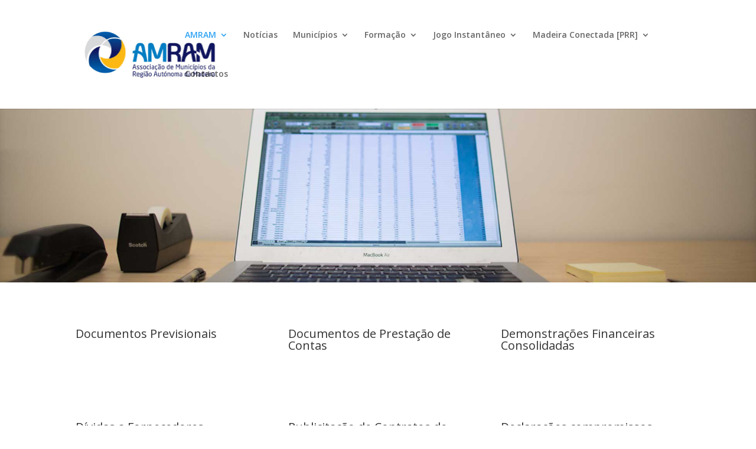

--- FILE ---
content_type: text/html; charset=UTF-8
request_url: https://www.amram.pt/amram/planeamento-e-financas/
body_size: 14852
content:
<!DOCTYPE html>
<html lang="pt-PT">
<head>
	<meta charset="UTF-8" />
<meta http-equiv="X-UA-Compatible" content="IE=edge">
	<link rel="pingback" href="https://www.amram.pt/xmlrpc.php" />

	<script type="text/javascript">
		document.documentElement.className = 'js';
	</script>

	<script>var et_site_url='https://www.amram.pt';var et_post_id='673';function et_core_page_resource_fallback(a,b){"undefined"===typeof b&&(b=a.sheet.cssRules&&0===a.sheet.cssRules.length);b&&(a.onerror=null,a.onload=null,a.href?a.href=et_site_url+"/?et_core_page_resource="+a.id+et_post_id:a.src&&(a.src=et_site_url+"/?et_core_page_resource="+a.id+et_post_id))}
</script><title>Planeamento e Finanças | AMRAM</title>
<meta name='robots' content='max-image-preview:large' />
	<style>img:is([sizes="auto" i], [sizes^="auto," i]) { contain-intrinsic-size: 3000px 1500px }</style>
	<link rel='dns-prefetch' href='//fonts.googleapis.com' />
<link rel="alternate" type="application/rss+xml" title="AMRAM &raquo; Feed" href="https://www.amram.pt/feed/" />
<link rel="alternate" type="application/rss+xml" title="AMRAM &raquo; Feed de comentários" href="https://www.amram.pt/comments/feed/" />
<script type="text/javascript">
/* <![CDATA[ */
window._wpemojiSettings = {"baseUrl":"https:\/\/s.w.org\/images\/core\/emoji\/16.0.1\/72x72\/","ext":".png","svgUrl":"https:\/\/s.w.org\/images\/core\/emoji\/16.0.1\/svg\/","svgExt":".svg","source":{"concatemoji":"https:\/\/www.amram.pt\/wp-includes\/js\/wp-emoji-release.min.js?ver=cc267273b93b7779dc6f8a240dc0c657"}};
/*! This file is auto-generated */
!function(s,n){var o,i,e;function c(e){try{var t={supportTests:e,timestamp:(new Date).valueOf()};sessionStorage.setItem(o,JSON.stringify(t))}catch(e){}}function p(e,t,n){e.clearRect(0,0,e.canvas.width,e.canvas.height),e.fillText(t,0,0);var t=new Uint32Array(e.getImageData(0,0,e.canvas.width,e.canvas.height).data),a=(e.clearRect(0,0,e.canvas.width,e.canvas.height),e.fillText(n,0,0),new Uint32Array(e.getImageData(0,0,e.canvas.width,e.canvas.height).data));return t.every(function(e,t){return e===a[t]})}function u(e,t){e.clearRect(0,0,e.canvas.width,e.canvas.height),e.fillText(t,0,0);for(var n=e.getImageData(16,16,1,1),a=0;a<n.data.length;a++)if(0!==n.data[a])return!1;return!0}function f(e,t,n,a){switch(t){case"flag":return n(e,"\ud83c\udff3\ufe0f\u200d\u26a7\ufe0f","\ud83c\udff3\ufe0f\u200b\u26a7\ufe0f")?!1:!n(e,"\ud83c\udde8\ud83c\uddf6","\ud83c\udde8\u200b\ud83c\uddf6")&&!n(e,"\ud83c\udff4\udb40\udc67\udb40\udc62\udb40\udc65\udb40\udc6e\udb40\udc67\udb40\udc7f","\ud83c\udff4\u200b\udb40\udc67\u200b\udb40\udc62\u200b\udb40\udc65\u200b\udb40\udc6e\u200b\udb40\udc67\u200b\udb40\udc7f");case"emoji":return!a(e,"\ud83e\udedf")}return!1}function g(e,t,n,a){var r="undefined"!=typeof WorkerGlobalScope&&self instanceof WorkerGlobalScope?new OffscreenCanvas(300,150):s.createElement("canvas"),o=r.getContext("2d",{willReadFrequently:!0}),i=(o.textBaseline="top",o.font="600 32px Arial",{});return e.forEach(function(e){i[e]=t(o,e,n,a)}),i}function t(e){var t=s.createElement("script");t.src=e,t.defer=!0,s.head.appendChild(t)}"undefined"!=typeof Promise&&(o="wpEmojiSettingsSupports",i=["flag","emoji"],n.supports={everything:!0,everythingExceptFlag:!0},e=new Promise(function(e){s.addEventListener("DOMContentLoaded",e,{once:!0})}),new Promise(function(t){var n=function(){try{var e=JSON.parse(sessionStorage.getItem(o));if("object"==typeof e&&"number"==typeof e.timestamp&&(new Date).valueOf()<e.timestamp+604800&&"object"==typeof e.supportTests)return e.supportTests}catch(e){}return null}();if(!n){if("undefined"!=typeof Worker&&"undefined"!=typeof OffscreenCanvas&&"undefined"!=typeof URL&&URL.createObjectURL&&"undefined"!=typeof Blob)try{var e="postMessage("+g.toString()+"("+[JSON.stringify(i),f.toString(),p.toString(),u.toString()].join(",")+"));",a=new Blob([e],{type:"text/javascript"}),r=new Worker(URL.createObjectURL(a),{name:"wpTestEmojiSupports"});return void(r.onmessage=function(e){c(n=e.data),r.terminate(),t(n)})}catch(e){}c(n=g(i,f,p,u))}t(n)}).then(function(e){for(var t in e)n.supports[t]=e[t],n.supports.everything=n.supports.everything&&n.supports[t],"flag"!==t&&(n.supports.everythingExceptFlag=n.supports.everythingExceptFlag&&n.supports[t]);n.supports.everythingExceptFlag=n.supports.everythingExceptFlag&&!n.supports.flag,n.DOMReady=!1,n.readyCallback=function(){n.DOMReady=!0}}).then(function(){return e}).then(function(){var e;n.supports.everything||(n.readyCallback(),(e=n.source||{}).concatemoji?t(e.concatemoji):e.wpemoji&&e.twemoji&&(t(e.twemoji),t(e.wpemoji)))}))}((window,document),window._wpemojiSettings);
/* ]]> */
</script>
<meta content="Divi v.4.9.2" name="generator"/><style id='wp-emoji-styles-inline-css' type='text/css'>

	img.wp-smiley, img.emoji {
		display: inline !important;
		border: none !important;
		box-shadow: none !important;
		height: 1em !important;
		width: 1em !important;
		margin: 0 0.07em !important;
		vertical-align: -0.1em !important;
		background: none !important;
		padding: 0 !important;
	}
</style>
<link rel='stylesheet' id='wp-block-library-css' href='https://www.amram.pt/wp-includes/css/dist/block-library/style.min.css?ver=cc267273b93b7779dc6f8a240dc0c657' type='text/css' media='all' />
<style id='classic-theme-styles-inline-css' type='text/css'>
/*! This file is auto-generated */
.wp-block-button__link{color:#fff;background-color:#32373c;border-radius:9999px;box-shadow:none;text-decoration:none;padding:calc(.667em + 2px) calc(1.333em + 2px);font-size:1.125em}.wp-block-file__button{background:#32373c;color:#fff;text-decoration:none}
</style>
<style id='global-styles-inline-css' type='text/css'>
:root{--wp--preset--aspect-ratio--square: 1;--wp--preset--aspect-ratio--4-3: 4/3;--wp--preset--aspect-ratio--3-4: 3/4;--wp--preset--aspect-ratio--3-2: 3/2;--wp--preset--aspect-ratio--2-3: 2/3;--wp--preset--aspect-ratio--16-9: 16/9;--wp--preset--aspect-ratio--9-16: 9/16;--wp--preset--color--black: #000000;--wp--preset--color--cyan-bluish-gray: #abb8c3;--wp--preset--color--white: #ffffff;--wp--preset--color--pale-pink: #f78da7;--wp--preset--color--vivid-red: #cf2e2e;--wp--preset--color--luminous-vivid-orange: #ff6900;--wp--preset--color--luminous-vivid-amber: #fcb900;--wp--preset--color--light-green-cyan: #7bdcb5;--wp--preset--color--vivid-green-cyan: #00d084;--wp--preset--color--pale-cyan-blue: #8ed1fc;--wp--preset--color--vivid-cyan-blue: #0693e3;--wp--preset--color--vivid-purple: #9b51e0;--wp--preset--gradient--vivid-cyan-blue-to-vivid-purple: linear-gradient(135deg,rgba(6,147,227,1) 0%,rgb(155,81,224) 100%);--wp--preset--gradient--light-green-cyan-to-vivid-green-cyan: linear-gradient(135deg,rgb(122,220,180) 0%,rgb(0,208,130) 100%);--wp--preset--gradient--luminous-vivid-amber-to-luminous-vivid-orange: linear-gradient(135deg,rgba(252,185,0,1) 0%,rgba(255,105,0,1) 100%);--wp--preset--gradient--luminous-vivid-orange-to-vivid-red: linear-gradient(135deg,rgba(255,105,0,1) 0%,rgb(207,46,46) 100%);--wp--preset--gradient--very-light-gray-to-cyan-bluish-gray: linear-gradient(135deg,rgb(238,238,238) 0%,rgb(169,184,195) 100%);--wp--preset--gradient--cool-to-warm-spectrum: linear-gradient(135deg,rgb(74,234,220) 0%,rgb(151,120,209) 20%,rgb(207,42,186) 40%,rgb(238,44,130) 60%,rgb(251,105,98) 80%,rgb(254,248,76) 100%);--wp--preset--gradient--blush-light-purple: linear-gradient(135deg,rgb(255,206,236) 0%,rgb(152,150,240) 100%);--wp--preset--gradient--blush-bordeaux: linear-gradient(135deg,rgb(254,205,165) 0%,rgb(254,45,45) 50%,rgb(107,0,62) 100%);--wp--preset--gradient--luminous-dusk: linear-gradient(135deg,rgb(255,203,112) 0%,rgb(199,81,192) 50%,rgb(65,88,208) 100%);--wp--preset--gradient--pale-ocean: linear-gradient(135deg,rgb(255,245,203) 0%,rgb(182,227,212) 50%,rgb(51,167,181) 100%);--wp--preset--gradient--electric-grass: linear-gradient(135deg,rgb(202,248,128) 0%,rgb(113,206,126) 100%);--wp--preset--gradient--midnight: linear-gradient(135deg,rgb(2,3,129) 0%,rgb(40,116,252) 100%);--wp--preset--font-size--small: 13px;--wp--preset--font-size--medium: 20px;--wp--preset--font-size--large: 36px;--wp--preset--font-size--x-large: 42px;--wp--preset--spacing--20: 0.44rem;--wp--preset--spacing--30: 0.67rem;--wp--preset--spacing--40: 1rem;--wp--preset--spacing--50: 1.5rem;--wp--preset--spacing--60: 2.25rem;--wp--preset--spacing--70: 3.38rem;--wp--preset--spacing--80: 5.06rem;--wp--preset--shadow--natural: 6px 6px 9px rgba(0, 0, 0, 0.2);--wp--preset--shadow--deep: 12px 12px 50px rgba(0, 0, 0, 0.4);--wp--preset--shadow--sharp: 6px 6px 0px rgba(0, 0, 0, 0.2);--wp--preset--shadow--outlined: 6px 6px 0px -3px rgba(255, 255, 255, 1), 6px 6px rgba(0, 0, 0, 1);--wp--preset--shadow--crisp: 6px 6px 0px rgba(0, 0, 0, 1);}:where(.is-layout-flex){gap: 0.5em;}:where(.is-layout-grid){gap: 0.5em;}body .is-layout-flex{display: flex;}.is-layout-flex{flex-wrap: wrap;align-items: center;}.is-layout-flex > :is(*, div){margin: 0;}body .is-layout-grid{display: grid;}.is-layout-grid > :is(*, div){margin: 0;}:where(.wp-block-columns.is-layout-flex){gap: 2em;}:where(.wp-block-columns.is-layout-grid){gap: 2em;}:where(.wp-block-post-template.is-layout-flex){gap: 1.25em;}:where(.wp-block-post-template.is-layout-grid){gap: 1.25em;}.has-black-color{color: var(--wp--preset--color--black) !important;}.has-cyan-bluish-gray-color{color: var(--wp--preset--color--cyan-bluish-gray) !important;}.has-white-color{color: var(--wp--preset--color--white) !important;}.has-pale-pink-color{color: var(--wp--preset--color--pale-pink) !important;}.has-vivid-red-color{color: var(--wp--preset--color--vivid-red) !important;}.has-luminous-vivid-orange-color{color: var(--wp--preset--color--luminous-vivid-orange) !important;}.has-luminous-vivid-amber-color{color: var(--wp--preset--color--luminous-vivid-amber) !important;}.has-light-green-cyan-color{color: var(--wp--preset--color--light-green-cyan) !important;}.has-vivid-green-cyan-color{color: var(--wp--preset--color--vivid-green-cyan) !important;}.has-pale-cyan-blue-color{color: var(--wp--preset--color--pale-cyan-blue) !important;}.has-vivid-cyan-blue-color{color: var(--wp--preset--color--vivid-cyan-blue) !important;}.has-vivid-purple-color{color: var(--wp--preset--color--vivid-purple) !important;}.has-black-background-color{background-color: var(--wp--preset--color--black) !important;}.has-cyan-bluish-gray-background-color{background-color: var(--wp--preset--color--cyan-bluish-gray) !important;}.has-white-background-color{background-color: var(--wp--preset--color--white) !important;}.has-pale-pink-background-color{background-color: var(--wp--preset--color--pale-pink) !important;}.has-vivid-red-background-color{background-color: var(--wp--preset--color--vivid-red) !important;}.has-luminous-vivid-orange-background-color{background-color: var(--wp--preset--color--luminous-vivid-orange) !important;}.has-luminous-vivid-amber-background-color{background-color: var(--wp--preset--color--luminous-vivid-amber) !important;}.has-light-green-cyan-background-color{background-color: var(--wp--preset--color--light-green-cyan) !important;}.has-vivid-green-cyan-background-color{background-color: var(--wp--preset--color--vivid-green-cyan) !important;}.has-pale-cyan-blue-background-color{background-color: var(--wp--preset--color--pale-cyan-blue) !important;}.has-vivid-cyan-blue-background-color{background-color: var(--wp--preset--color--vivid-cyan-blue) !important;}.has-vivid-purple-background-color{background-color: var(--wp--preset--color--vivid-purple) !important;}.has-black-border-color{border-color: var(--wp--preset--color--black) !important;}.has-cyan-bluish-gray-border-color{border-color: var(--wp--preset--color--cyan-bluish-gray) !important;}.has-white-border-color{border-color: var(--wp--preset--color--white) !important;}.has-pale-pink-border-color{border-color: var(--wp--preset--color--pale-pink) !important;}.has-vivid-red-border-color{border-color: var(--wp--preset--color--vivid-red) !important;}.has-luminous-vivid-orange-border-color{border-color: var(--wp--preset--color--luminous-vivid-orange) !important;}.has-luminous-vivid-amber-border-color{border-color: var(--wp--preset--color--luminous-vivid-amber) !important;}.has-light-green-cyan-border-color{border-color: var(--wp--preset--color--light-green-cyan) !important;}.has-vivid-green-cyan-border-color{border-color: var(--wp--preset--color--vivid-green-cyan) !important;}.has-pale-cyan-blue-border-color{border-color: var(--wp--preset--color--pale-cyan-blue) !important;}.has-vivid-cyan-blue-border-color{border-color: var(--wp--preset--color--vivid-cyan-blue) !important;}.has-vivid-purple-border-color{border-color: var(--wp--preset--color--vivid-purple) !important;}.has-vivid-cyan-blue-to-vivid-purple-gradient-background{background: var(--wp--preset--gradient--vivid-cyan-blue-to-vivid-purple) !important;}.has-light-green-cyan-to-vivid-green-cyan-gradient-background{background: var(--wp--preset--gradient--light-green-cyan-to-vivid-green-cyan) !important;}.has-luminous-vivid-amber-to-luminous-vivid-orange-gradient-background{background: var(--wp--preset--gradient--luminous-vivid-amber-to-luminous-vivid-orange) !important;}.has-luminous-vivid-orange-to-vivid-red-gradient-background{background: var(--wp--preset--gradient--luminous-vivid-orange-to-vivid-red) !important;}.has-very-light-gray-to-cyan-bluish-gray-gradient-background{background: var(--wp--preset--gradient--very-light-gray-to-cyan-bluish-gray) !important;}.has-cool-to-warm-spectrum-gradient-background{background: var(--wp--preset--gradient--cool-to-warm-spectrum) !important;}.has-blush-light-purple-gradient-background{background: var(--wp--preset--gradient--blush-light-purple) !important;}.has-blush-bordeaux-gradient-background{background: var(--wp--preset--gradient--blush-bordeaux) !important;}.has-luminous-dusk-gradient-background{background: var(--wp--preset--gradient--luminous-dusk) !important;}.has-pale-ocean-gradient-background{background: var(--wp--preset--gradient--pale-ocean) !important;}.has-electric-grass-gradient-background{background: var(--wp--preset--gradient--electric-grass) !important;}.has-midnight-gradient-background{background: var(--wp--preset--gradient--midnight) !important;}.has-small-font-size{font-size: var(--wp--preset--font-size--small) !important;}.has-medium-font-size{font-size: var(--wp--preset--font-size--medium) !important;}.has-large-font-size{font-size: var(--wp--preset--font-size--large) !important;}.has-x-large-font-size{font-size: var(--wp--preset--font-size--x-large) !important;}
:where(.wp-block-post-template.is-layout-flex){gap: 1.25em;}:where(.wp-block-post-template.is-layout-grid){gap: 1.25em;}
:where(.wp-block-columns.is-layout-flex){gap: 2em;}:where(.wp-block-columns.is-layout-grid){gap: 2em;}
:root :where(.wp-block-pullquote){font-size: 1.5em;line-height: 1.6;}
</style>
<link rel='stylesheet' id='wpdm-fonticon-css' href='https://www.amram.pt/wp-content/plugins/download-manager/assets/wpdm-iconfont/css/wpdm-icons.css?ver=cc267273b93b7779dc6f8a240dc0c657' type='text/css' media='all' />
<link rel='stylesheet' id='wpdm-front-css' href='https://www.amram.pt/wp-content/plugins/download-manager/assets/css/front.min.css?ver=cc267273b93b7779dc6f8a240dc0c657' type='text/css' media='all' />
<link rel='stylesheet' id='events-manager-css' href='https://www.amram.pt/wp-content/plugins/events-manager/includes/css/events-manager.min.css?ver=7.1.7' type='text/css' media='all' />
<link rel='stylesheet' id='events-manager-pro-css' href='https://www.amram.pt/wp-content/plugins/events-manager-pro/includes/css/events-manager-pro.css?ver=3.2.6' type='text/css' media='all' />
<link rel='stylesheet' id='divi-fonts-css' href='https://fonts.googleapis.com/css?family=Open+Sans:300italic,400italic,600italic,700italic,800italic,400,300,600,700,800&#038;subset=latin,latin-ext&#038;display=swap' type='text/css' media='all' />
<link rel='stylesheet' id='divi-style-css' href='https://www.amram.pt/wp-content/themes/DiviNew/style.css?ver=4.9.2' type='text/css' media='all' />
<link rel='stylesheet' id='dashicons-css' href='https://www.amram.pt/wp-includes/css/dashicons.min.css?ver=cc267273b93b7779dc6f8a240dc0c657' type='text/css' media='all' />
<script type="text/javascript" src="https://www.amram.pt/wp-includes/js/jquery/jquery.min.js?ver=3.7.1" id="jquery-core-js"></script>
<script type="text/javascript" src="https://www.amram.pt/wp-includes/js/jquery/jquery-migrate.min.js?ver=3.4.1" id="jquery-migrate-js"></script>
<script type="text/javascript" src="https://www.amram.pt/wp-content/plugins/download-manager/assets/js/wpdm.min.js?ver=cc267273b93b7779dc6f8a240dc0c657" id="wpdm-frontend-js-js"></script>
<script type="text/javascript" id="wpdm-frontjs-js-extra">
/* <![CDATA[ */
var wpdm_url = {"home":"https:\/\/www.amram.pt\/","site":"https:\/\/www.amram.pt\/","ajax":"https:\/\/www.amram.pt\/wp-admin\/admin-ajax.php"};
var wpdm_js = {"spinner":"<i class=\"wpdm-icon wpdm-sun wpdm-spin\"><\/i>","client_id":"667a7167b3f94e40deec1e07611da301"};
var wpdm_strings = {"pass_var":"Password Verified!","pass_var_q":"Please click following button to start download.","start_dl":"Start Download"};
/* ]]> */
</script>
<script type="text/javascript" src="https://www.amram.pt/wp-content/plugins/download-manager/assets/js/front.min.js?ver=3.3.36" id="wpdm-frontjs-js"></script>
<script type="text/javascript" src="https://www.amram.pt/wp-includes/js/jquery/ui/core.min.js?ver=1.13.3" id="jquery-ui-core-js"></script>
<script type="text/javascript" src="https://www.amram.pt/wp-includes/js/jquery/ui/mouse.min.js?ver=1.13.3" id="jquery-ui-mouse-js"></script>
<script type="text/javascript" src="https://www.amram.pt/wp-includes/js/jquery/ui/sortable.min.js?ver=1.13.3" id="jquery-ui-sortable-js"></script>
<script type="text/javascript" src="https://www.amram.pt/wp-includes/js/jquery/ui/datepicker.min.js?ver=1.13.3" id="jquery-ui-datepicker-js"></script>
<script type="text/javascript" id="jquery-ui-datepicker-js-after">
/* <![CDATA[ */
jQuery(function(jQuery){jQuery.datepicker.setDefaults({"closeText":"Fechar","currentText":"Hoje","monthNames":["Janeiro","Fevereiro","Mar\u00e7o","Abril","Maio","Junho","Julho","Agosto","Setembro","Outubro","Novembro","Dezembro"],"monthNamesShort":["Jan","Fev","Mar","Abr","Mai","Jun","Jul","Ago","Set","Out","Nov","Dez"],"nextText":"Seguinte","prevText":"Anterior","dayNames":["Domingo","Segunda-feira","Ter\u00e7a-feira","Quarta-feira","Quinta-feira","Sexta-feira","S\u00e1bado"],"dayNamesShort":["Dom","Seg","Ter","Qua","Qui","Sex","S\u00e1b"],"dayNamesMin":["D","S","T","Q","Q","S","S"],"dateFormat":"MM d, yy","firstDay":1,"isRTL":false});});
/* ]]> */
</script>
<script type="text/javascript" src="https://www.amram.pt/wp-includes/js/jquery/ui/resizable.min.js?ver=1.13.3" id="jquery-ui-resizable-js"></script>
<script type="text/javascript" src="https://www.amram.pt/wp-includes/js/jquery/ui/draggable.min.js?ver=1.13.3" id="jquery-ui-draggable-js"></script>
<script type="text/javascript" src="https://www.amram.pt/wp-includes/js/jquery/ui/controlgroup.min.js?ver=1.13.3" id="jquery-ui-controlgroup-js"></script>
<script type="text/javascript" src="https://www.amram.pt/wp-includes/js/jquery/ui/checkboxradio.min.js?ver=1.13.3" id="jquery-ui-checkboxradio-js"></script>
<script type="text/javascript" src="https://www.amram.pt/wp-includes/js/jquery/ui/button.min.js?ver=1.13.3" id="jquery-ui-button-js"></script>
<script type="text/javascript" src="https://www.amram.pt/wp-includes/js/jquery/ui/dialog.min.js?ver=1.13.3" id="jquery-ui-dialog-js"></script>
<script type="text/javascript" id="events-manager-js-extra">
/* <![CDATA[ */
var EM = {"ajaxurl":"https:\/\/www.amram.pt\/wp-admin\/admin-ajax.php","locationajaxurl":"https:\/\/www.amram.pt\/wp-admin\/admin-ajax.php?action=locations_search","firstDay":"1","locale":"pt","dateFormat":"yy-mm-dd","ui_css":"https:\/\/www.amram.pt\/wp-content\/plugins\/events-manager\/includes\/css\/jquery-ui\/build.min.css","show24hours":"1","is_ssl":"1","autocomplete_limit":"10","calendar":{"breakpoints":{"small":560,"medium":908,"large":false}},"phone":"","datepicker":{"format":"d\/m\/Y","locale":"pt"},"search":{"breakpoints":{"small":650,"medium":850,"full":false}},"url":"https:\/\/www.amram.pt\/wp-content\/plugins\/events-manager","assets":{"input.em-uploader":{"js":{"em-uploader":{"url":"https:\/\/www.amram.pt\/wp-content\/plugins\/events-manager\/includes\/js\/em-uploader.js?v=7.1.7","event":"em_uploader_ready"}}},".em-recurrence-sets, .em-timezone":{"js":{"luxon":{"url":"luxon\/luxon.js?v=7.1.7","event":"em_luxon_ready"}}},".em-booking-form, #em-booking-form, .em-booking-recurring, .em-event-booking-form":{"js":{"em-bookings":{"url":"https:\/\/www.amram.pt\/wp-content\/plugins\/events-manager\/includes\/js\/bookingsform.js?v=7.1.7","event":"em_booking_form_js_loaded"}}},"#em-opt-archetypes":{"js":{"archetypes":"https:\/\/www.amram.pt\/wp-content\/plugins\/events-manager\/includes\/js\/admin-archetype-editor.js?v=7.1.7","archetypes_ms":"https:\/\/www.amram.pt\/wp-content\/plugins\/events-manager\/includes\/js\/admin-archetypes.js?v=7.1.7","qs":"qs\/qs.js?v=7.1.7"}}},"cached":"","google_maps_api":"AIzaSyDecyAodfRx0J5zw2ap7UCimNJFXehjrt0","bookingInProgress":"Please wait while the booking is being submitted.","tickets_save":"Save Ticket","bookingajaxurl":"https:\/\/www.amram.pt\/wp-admin\/admin-ajax.php","bookings_export_save":"Export Bookings","bookings_settings_save":"Save Settings","booking_delete":"Are you sure you want to delete?","booking_offset":"30","bookings":{"submit_button":{"text":{"default":"Enviar a sua reserva","free":"Enviar a sua reserva","payment":"Enviar a sua reserva","processing":"Processing ..."}},"update_listener":""},"bb_full":"Esgotado","bb_book":"Reserve agora","bb_booking":"Reserva ...","bb_booked":"Reserva Submetida","bb_error":"Erro na Reserva. Tentar de Novo?","bb_cancel":"Cancelar","bb_canceling":"A Cancelar...","bb_cancelled":"Cancelado","bb_cancel_error":"Erro ao Cancelar. Tentar outra vez?","txt_search":"Pesquisa","txt_searching":"Searching...","txt_loading":"Loading...","event_detach_warning":"Are you sure you want to detach this event? By doing so, this event will be independent of the recurring set of events.","delete_recurrence_warning":"Are you sure you want to delete all recurrences of this event? All events will be moved to trash.","disable_bookings_warning":"Are you sure you want to disable bookings? If you do this and save, you will lose all previous bookings. If you wish to prevent further bookings, reduce the number of spaces available to the amount of bookings you currently have","booking_warning_cancel":"Tem certeza de que deseja cancelar a sua reserva?","cache":"","api_nonce":"373188025a","attendance_api_url":"https:\/\/www.amram.pt\/wp-json\/events-manager\/v1\/attendance"};
/* ]]> */
</script>
<script type="text/javascript" src="https://www.amram.pt/wp-content/plugins/events-manager/includes/js/events-manager.js?ver=7.1.7" id="events-manager-js"></script>
<script type="text/javascript" src="https://www.amram.pt/wp-content/plugins/events-manager/includes/external/flatpickr/l10n/pt.js?ver=7.1.7" id="em-flatpickr-localization-js"></script>
<script type="text/javascript" src="https://www.amram.pt/wp-content/plugins/events-manager-pro/includes/js/events-manager-pro.js?ver=3.2.6" id="events-manager-pro-js"></script>
<link rel="https://api.w.org/" href="https://www.amram.pt/wp-json/" /><link rel="alternate" title="JSON" type="application/json" href="https://www.amram.pt/wp-json/wp/v2/pages/673" /><link rel="EditURI" type="application/rsd+xml" title="RSD" href="https://www.amram.pt/xmlrpc.php?rsd" />

<link rel="canonical" href="https://www.amram.pt/amram/planeamento-e-financas/" />
<link rel='shortlink' href='https://www.amram.pt/?p=673' />
<link rel="alternate" title="oEmbed (JSON)" type="application/json+oembed" href="https://www.amram.pt/wp-json/oembed/1.0/embed?url=https%3A%2F%2Fwww.amram.pt%2Famram%2Fplaneamento-e-financas%2F" />
<link rel="alternate" title="oEmbed (XML)" type="text/xml+oembed" href="https://www.amram.pt/wp-json/oembed/1.0/embed?url=https%3A%2F%2Fwww.amram.pt%2Famram%2Fplaneamento-e-financas%2F&#038;format=xml" />
		<style type="text/css">
			.em-coupon-code-fields {
				margin-bottom: 15px;
			}
			.em .em-coupon-code-fields div.input-wrap.em-coupon-code-wrap {
				margin-bottom: 0 !important;
			}
			input.em-coupon-code.loading {
				background: var(--icon-spinner) calc(100% - 10px) 50% no-repeat !important;
				background-size: 22px !important;
			}
			.em-coupon-message { display:inline-block; margin: 0; }
			.em-coupon-success { color:green;; margin: 7px 5px; }
			.em-coupon-error { color:red; }
			.em-cart-coupons-form .em-coupon-message{ margin:0 20px 0 0; }
			.em-coupon-error .em-icon {
				background-color: red;
				-webkit-mask-image: var(--icon-cross-circle);
				mask-image: var(--icon-cross-circle);
			}
			.em-coupon-success .em-icon {
				background-color: green;
				-webkit-mask-image: var(--icon-checkmark-circle);
				mask-image: var(--icon-checkmark-circle);
			}
		</style>
		<meta name="viewport" content="width=device-width, initial-scale=1.0, maximum-scale=1.0, user-scalable=0" /><link rel="preload" href="https://www.amram.pt/wp-content/themes/DiviNew/core/admin/fonts/modules.ttf" as="font" crossorigin="anonymous"><link rel="shortcut icon" href="https://amram.pt/wp-content/uploads/2015/07/favicon-amram.jpg" /><script>
	jQuery(document).on('ready ajaxComplete', function () {
		//Replace read more link text
		jQuery(".et_pb_post a.more-link").html(function () {
			return jQuery(this).html().replace('read more', 'ler mais');
		});
	}); 
</script><link rel="stylesheet" id="et-core-unified-673-cached-inline-styles" href="https://www.amram.pt/wp-content/et-cache/673/et-core-unified-673-17644847288926.min.css" onerror="et_core_page_resource_fallback(this, true)" onload="et_core_page_resource_fallback(this)" /><meta name="generator" content="WordPress Download Manager 3.3.36" />
                <style>
        /* WPDM Link Template Styles */        </style>
                <style>

            :root {
                --color-primary: #4a8eff;
                --color-primary-rgb: 74, 142, 255;
                --color-primary-hover: #4a8eff;
                --color-primary-active: #4a8eff;
                --clr-sec: #6c757d;
                --clr-sec-rgb: 108, 117, 125;
                --clr-sec-hover: #6c757d;
                --clr-sec-active: #6c757d;
                --color-secondary: #6c757d;
                --color-secondary-rgb: 108, 117, 125;
                --color-secondary-hover: #6c757d;
                --color-secondary-active: #6c757d;
                --color-success: #18ce0f;
                --color-success-rgb: 24, 206, 15;
                --color-success-hover: #18ce0f;
                --color-success-active: #18ce0f;
                --color-info: #2CA8FF;
                --color-info-rgb: 44, 168, 255;
                --color-info-hover: #2CA8FF;
                --color-info-active: #2CA8FF;
                --color-warning: #FFB236;
                --color-warning-rgb: 255, 178, 54;
                --color-warning-hover: #FFB236;
                --color-warning-active: #FFB236;
                --color-danger: #ff5062;
                --color-danger-rgb: 255, 80, 98;
                --color-danger-hover: #ff5062;
                --color-danger-active: #ff5062;
                --color-green: #30b570;
                --color-blue: #0073ff;
                --color-purple: #8557D3;
                --color-red: #ff5062;
                --color-muted: rgba(69, 89, 122, 0.6);
                --wpdm-font: "Sen", -apple-system, BlinkMacSystemFont, "Segoe UI", Roboto, Helvetica, Arial, sans-serif, "Apple Color Emoji", "Segoe UI Emoji", "Segoe UI Symbol";
            }

            .wpdm-download-link.btn.btn-secondary.btn-sm {
                border-radius: 4px;
            }


        </style>
        </head>
<body class="wp-singular page-template-default page page-id-673 page-child parent-pageid-2 wp-theme-DiviNew et_pb_button_helper_class et_fixed_nav et_show_nav et_primary_nav_dropdown_animation_fade et_secondary_nav_dropdown_animation_fade et_header_style_left et_pb_footer_columns4 et_cover_background et_pb_gutter osx et_pb_gutters3 et_pb_pagebuilder_layout et_no_sidebar et_divi_theme et-db et_minified_js et_minified_css">
	<div id="page-container">

	
	
			<header id="main-header" data-height-onload="104">
			<div class="container clearfix et_menu_container">
							<div class="logo_container">
					<span class="logo_helper"></span>
					<a href="https://www.amram.pt/">
						<img src="https://www.amram.pt/wp-content/uploads/logo_amram.jpg" alt="AMRAM" id="logo" data-height-percentage="54" />
					</a>
				</div>
							<div id="et-top-navigation" data-height="104" data-fixed-height="89">
											<nav id="top-menu-nav">
						<ul id="top-menu" class="nav"><li id="menu-item-111" class="menu-item menu-item-type-post_type menu-item-object-page menu-item-home current-page-ancestor current-menu-ancestor current-menu-parent current-page-parent current_page_parent current_page_ancestor menu-item-has-children menu-item-111"><a href="https://www.amram.pt/">AMRAM</a>
<ul class="sub-menu">
	<li id="menu-item-312" class="menu-item menu-item-type-post_type menu-item-object-page menu-item-312"><a href="https://www.amram.pt/amram/quem-somos/">Quem somos</a></li>
	<li id="menu-item-316" class="menu-item menu-item-type-post_type menu-item-object-page menu-item-has-children menu-item-316"><a href="https://www.amram.pt/amram/orgaos/">Orgãos</a>
	<ul class="sub-menu">
		<li id="menu-item-350" class="menu-item menu-item-type-post_type menu-item-object-page menu-item-350"><a href="https://www.amram.pt/amram/orgaos/assembleia-intermunicipal/">Assembleia Intermunicipal</a></li>
		<li id="menu-item-351" class="menu-item menu-item-type-post_type menu-item-object-page menu-item-351"><a href="https://www.amram.pt/amram/orgaos/">Conselho Executivo</a></li>
		<li id="menu-item-349" class="menu-item menu-item-type-post_type menu-item-object-page menu-item-349"><a href="https://www.amram.pt/amram/orgaos/membros-do-conselho-fiscal/">Conselho Fiscal</a></li>
	</ul>
</li>
	<li id="menu-item-8009" class="menu-item menu-item-type-custom menu-item-object-custom menu-item-has-children menu-item-8009"><a>Recursos Humanos</a>
	<ul class="sub-menu">
		<li id="menu-item-7852" class="menu-item menu-item-type-custom menu-item-object-custom menu-item-7852"><a href="https://www.amram.pt/download/regulamento-de-organizacao-dos-servicos-da-amram/">Regulamento de Organização dos Serviços da AMRAM</a></li>
		<li id="menu-item-7847" class="menu-item menu-item-type-post_type menu-item-object-page menu-item-7847"><a href="https://www.amram.pt/amram/recursos-humanos-procedimentos-concursais/mapa-de-pessoal/">Mapa de Pessoal</a></li>
		<li id="menu-item-8630" class="menu-item menu-item-type-post_type menu-item-object-page menu-item-8630"><a href="https://www.amram.pt/amram/recursos-humanos-procedimentos-concursais/voto-de-louvor/">Voto de Louvor</a></li>
		<li id="menu-item-7861" class="menu-item menu-item-type-post_type menu-item-object-page menu-item-7861"><a href="https://www.amram.pt/amram/recursos-humanos-procedimentos-concursais/orcamentacao-e-gestao-de-despesas-com-pessoal/">Orçamentação e Gestão de Despesas com Pessoal</a></li>
		<li id="menu-item-8103" class="menu-item menu-item-type-post_type menu-item-object-page menu-item-8103"><a href="https://www.amram.pt/amram/recursos-humanos-procedimentos-concursais/balanco-social/">Balanço Social</a></li>
		<li id="menu-item-7991" class="menu-item menu-item-type-post_type menu-item-object-page menu-item-7991"><a href="https://www.amram.pt/amram/recursos-humanos-procedimentos-concursais/gestao-de-carreiras/">Gestão de Carreiras</a></li>
		<li id="menu-item-7900" class="menu-item menu-item-type-post_type menu-item-object-page menu-item-7900"><a href="https://www.amram.pt/amram/recursos-humanos-procedimentos-concursais/opcao-gestionaria-e-premios-de-desempenho/">Opção Gestionária e Prémios de Desempenho</a></li>
		<li id="menu-item-7972" class="menu-item menu-item-type-post_type menu-item-object-page menu-item-7972"><a href="https://www.amram.pt/amram/recursos-humanos-procedimentos-concursais/siadap/">SIADAP</a></li>
		<li id="menu-item-961" class="menu-item menu-item-type-post_type menu-item-object-page menu-item-961"><a href="https://www.amram.pt/amram/recursos-humanos-procedimentos-concursais/">Procedimentos concursais</a></li>
	</ul>
</li>
	<li id="menu-item-675" class="menu-item menu-item-type-post_type menu-item-object-page current-menu-item page_item page-item-673 current_page_item menu-item-675"><a href="https://www.amram.pt/amram/planeamento-e-financas/" aria-current="page">Planeamento e Finanças</a></li>
	<li id="menu-item-1030" class="menu-item menu-item-type-post_type menu-item-object-page menu-item-1030"><a href="https://www.amram.pt/amram/regulamentos/">Regulamentos</a></li>
	<li id="menu-item-1080" class="menu-item menu-item-type-post_type menu-item-object-page menu-item-1080"><a href="https://www.amram.pt/amram/organigrama/">Organigrama</a></li>
	<li id="menu-item-1128" class="menu-item menu-item-type-post_type menu-item-object-page menu-item-1128"><a href="https://www.amram.pt/amram/presidentes/">Presidentes</a></li>
	<li id="menu-item-4443" class="menu-item menu-item-type-post_type menu-item-object-page menu-item-4443"><a href="https://www.amram.pt/representantes/">Representantes</a></li>
	<li id="menu-item-1159" class="menu-item menu-item-type-post_type menu-item-object-page menu-item-1159"><a href="https://www.amram.pt/amram/boletimamram/">Boletim Informativo</a></li>
</ul>
</li>
<li id="menu-item-2508" class="menu-item menu-item-type-post_type menu-item-object-page menu-item-2508"><a href="https://www.amram.pt/noticias/">Notícias</a></li>
<li id="menu-item-361" class="menu-item menu-item-type-post_type menu-item-object-page menu-item-has-children menu-item-361"><a href="https://www.amram.pt/porto-moniz/">Municípios</a>
<ul class="sub-menu">
	<li id="menu-item-396" class="menu-item menu-item-type-post_type menu-item-object-page menu-item-396"><a href="https://www.amram.pt/porto-moniz/">Porto Moniz</a></li>
	<li id="menu-item-395" class="menu-item menu-item-type-post_type menu-item-object-page menu-item-395"><a href="https://www.amram.pt/sao-vicente/">São Vicente</a></li>
	<li id="menu-item-584" class="menu-item menu-item-type-post_type menu-item-object-page menu-item-584"><a href="https://www.amram.pt/ponta-do-sol/">Ponta do Sol</a></li>
	<li id="menu-item-586" class="menu-item menu-item-type-post_type menu-item-object-page menu-item-586"><a href="https://www.amram.pt/machico-2/">Machico</a></li>
	<li id="menu-item-585" class="menu-item menu-item-type-post_type menu-item-object-page menu-item-585"><a href="https://www.amram.pt/porto-santo/">Porto Santo</a></li>
	<li id="menu-item-587" class="menu-item menu-item-type-post_type menu-item-object-page menu-item-587"><a href="https://www.amram.pt/camara-de-lobos/">Câmara de Lobos</a></li>
	<li id="menu-item-588" class="menu-item menu-item-type-post_type menu-item-object-page menu-item-588"><a href="https://www.amram.pt/funchal-2/">Funchal</a></li>
	<li id="menu-item-589" class="menu-item menu-item-type-post_type menu-item-object-page menu-item-589"><a href="https://www.amram.pt/santa-cruz/">Santa Cruz</a></li>
	<li id="menu-item-590" class="menu-item menu-item-type-post_type menu-item-object-page menu-item-590"><a href="https://www.amram.pt/porto-moniz-2/">Santana</a></li>
	<li id="menu-item-591" class="menu-item menu-item-type-post_type menu-item-object-page menu-item-591"><a href="https://www.amram.pt/calheta-2/">Calheta</a></li>
	<li id="menu-item-592" class="menu-item menu-item-type-post_type menu-item-object-page menu-item-592"><a href="https://www.amram.pt/ribeira-brava/">Ribeira Brava</a></li>
</ul>
</li>
<li id="menu-item-2595" class="menu-item menu-item-type-post_type menu-item-object-page menu-item-has-children menu-item-2595"><a href="https://www.amram.pt/formacao/">Formação</a>
<ul class="sub-menu">
	<li id="menu-item-2627" class="menu-item menu-item-type-post_type menu-item-object-page menu-item-2627"><a href="https://www.amram.pt/formacao/login/">Login</a></li>
	<li id="menu-item-7545" class="menu-item menu-item-type-post_type menu-item-object-page menu-item-7545"><a href="https://www.amram.pt/formacao/fichas-de-projecto/">Fichas de Operação</a></li>
	<li id="menu-item-2608" class="menu-item menu-item-type-post_type menu-item-object-page menu-item-2608"><a href="https://www.amram.pt/formacao/">Inscrições</a></li>
	<li id="menu-item-404" class="menu-item menu-item-type-post_type menu-item-object-page menu-item-404"><a href="https://www.amram.pt/formacao/planos-de-formacao-e-questionarios/">Planos de Formação</a></li>
	<li id="menu-item-7983" class="menu-item menu-item-type-post_type menu-item-object-page menu-item-7983"><a href="https://www.amram.pt/formacao/questionarios-de-avaliacao-da-eficacia-da-formacao/">Questionários de avaliação da eficácia da formação</a></li>
	<li id="menu-item-7984" class="menu-item menu-item-type-post_type menu-item-object-page menu-item-7984"><a href="https://www.amram.pt/formacao/questionarios-de-levantamento-de-necessidades-de-formacao/">Questionários de Levantamento de Necessidades de Formação</a></li>
	<li id="menu-item-7286" class="menu-item menu-item-type-custom menu-item-object-custom menu-item-7286"><a href="https://www.amram.pt/download/regulamento-de-funcionamento-das-acoes-de-formacao-revisao-01/">Regulamento de funcionamento das Ações de Formação | Revisão 01</a></li>
	<li id="menu-item-2596" class="menu-item menu-item-type-post_type menu-item-object-page menu-item-2596"><a href="https://www.amram.pt/formacao/minhas-reservas/">Minhas reservas</a></li>
</ul>
</li>
<li id="menu-item-252" class="menu-item menu-item-type-post_type menu-item-object-page menu-item-has-children menu-item-252"><a href="https://www.amram.pt/jogo-instantaneo/">Jogo Instantâneo</a>
<ul class="sub-menu">
	<li id="menu-item-280" class="menu-item menu-item-type-post_type menu-item-object-page menu-item-280"><a href="https://www.amram.pt/jogo-instantaneo/jogo-instantaneo-cartoes-de-0-5e/">Cartões de 0.5€</a></li>
	<li id="menu-item-279" class="menu-item menu-item-type-post_type menu-item-object-page menu-item-279"><a href="https://www.amram.pt/jogo-instantaneo/jogo-instantaneo-cartoes-de-1e/">Cartões de 1€</a></li>
	<li id="menu-item-6562" class="menu-item menu-item-type-post_type menu-item-object-page menu-item-6562"><a href="https://www.amram.pt/jogo-instantaneo/jogo-instantaneo-cartoes-de-2e/">Cartões de 2€</a></li>
	<li id="menu-item-278" class="menu-item menu-item-type-post_type menu-item-object-page menu-item-278"><a href="https://www.amram.pt/jogo-instantaneo/jogo-instantaneo-manual-do-agente/">Manual do Agente</a></li>
	<li id="menu-item-1848" class="menu-item menu-item-type-post_type menu-item-object-page menu-item-1848"><a href="https://www.amram.pt/jogo-instantaneo/jogo-instantaneo-conceito/">Conceito</a></li>
</ul>
</li>
<li id="menu-item-8419" class="menu-item menu-item-type-post_type menu-item-object-page menu-item-has-children menu-item-8419"><a href="https://www.amram.pt/madeira-conectada-prr/">Madeira Conectada [PRR]</a>
<ul class="sub-menu">
	<li id="menu-item-8413" class="menu-item menu-item-type-custom menu-item-object-custom menu-item-8413"><a href="https://www.amram.pt/wp-content/uploads/Ficha-do-projeto-Projeto_site.pdf">Ficha de projecto</a></li>
	<li id="menu-item-8420" class="menu-item menu-item-type-custom menu-item-object-custom menu-item-8420"><a href="https://www.ama.gov.pt/">AMA</a></li>
	<li id="menu-item-8421" class="menu-item menu-item-type-custom menu-item-object-custom menu-item-8421"><a href="https://recuperarportugal.gov.pt/">recuperarportugal.gov.pt</a></li>
</ul>
</li>
<li id="menu-item-421" class="menu-item menu-item-type-post_type menu-item-object-page menu-item-421"><a href="https://www.amram.pt/contatos/">Contactos</a></li>
</ul>						</nav>
					
					
					
					
					<div id="et_mobile_nav_menu">
				<div class="mobile_nav closed">
					<span class="select_page">Select Page</span>
					<span class="mobile_menu_bar mobile_menu_bar_toggle"></span>
				</div>
			</div>				</div> <!-- #et-top-navigation -->
			</div> <!-- .container -->
			<div class="et_search_outer">
				<div class="container et_search_form_container">
					<form role="search" method="get" class="et-search-form" action="https://www.amram.pt/">
					<input type="search" class="et-search-field" placeholder="Search &hellip;" value="" name="s" title="Search for:" />					</form>
					<span class="et_close_search_field"></span>
				</div>
			</div>
		</header> <!-- #main-header -->
			<div id="et-main-area">
	
<div id="main-content">


			
				<article id="post-673" class="post-673 page type-page status-publish hentry">

				
					<div class="entry-content">
					<div id="et-boc" class="et-boc">
			
		<div class="et-l et-l--post">
			<div class="et_builder_inner_content et_pb_gutters3">
		<div class="et_pb_section et_pb_section_0 et_pb_with_background et_pb_fullwidth_section et_section_regular" >
				
				
				
				
					<div class="et_pb_module et_pb_fullwidth_slider_0 et_pb_slider">
				<div class="et_pb_slides">
					<div class="et_pb_slide et_pb_slide_0 et_pb_bg_layout_dark et_pb_media_alignment_center et-pb-active-slide" data-slide-id="et_pb_slide_0">
				
				
				<div class="et_pb_container clearfix">
					<div class="et_pb_slider_container_inner">
						
						<div class="et_pb_slide_description">
							
							
						</div> <!-- .et_pb_slide_description -->
					</div>
				</div> <!-- .et_pb_container -->
				
			</div> <!-- .et_pb_slide -->
			
				</div> <!-- .et_pb_slides -->
				
			</div> <!-- .et_pb_slider -->
			
				
				
			</div> <!-- .et_pb_section --><div class="et_pb_section et_pb_section_1 et_section_regular" >
				
				
				
				
					<div class="et_pb_row et_pb_row_0">
				<div class="et_pb_column et_pb_column_1_3 et_pb_column_0  et_pb_css_mix_blend_mode_passthrough">
				
				
				<div class="et_pb_module et_pb_text et_pb_text_0  et_pb_text_align_center et_pb_bg_layout_light">
				
				
				<div class="et_pb_text_inner"><h3 style="text-align: left;">Documentos Previsionais</h3></div>
			</div> <!-- .et_pb_text --><div class="et_pb_module et_pb_text et_pb_text_1  et_pb_text_align_left et_pb_bg_layout_light">
				
				
				<div class="et_pb_text_inner">                <div id="wpdmtree"></div>    <script language="JavaScript" src="https://www.amram.pt/wp-content/plugins/wpdm-extended-shortcodes/js/jqueryFileTree.js"></script>         <link rel="stylesheet" href="https://www.amram.pt/wp-content/plugins/wpdm-extended-shortcodes/css/jqueryFileTree.css" />              <div id="tree693f67c61a682"></div>    <script language="JavaScript">        jQuery( function($) {                 var nw = 0;            $('#tree693f67c61a682').fileTree({                script: 'https://www.amram.pt/?task=wpdm_tree&params=8MZNPwC7CWTsrARgcwcOpDYKvaInlJi4jo5MiQu6-gj5qzg_9O6YGvQ8e-WnDcEjEFmapaUIjkrGbyZmKsGjTyQfyatkN48IWpAGqh1uSrfI_9DwqMP0wJdvsTyA0EvpNR3Q7speYfrY_LpaVV6tuvLLyO3KrjohZnoM3WsEdHmH0KMS4pTUNsRnYp64Wgju',                 expandSpeed: 1000,                collapseSpeed: 1000,                root: '27',                multiFolder: false            }, function(file) {               if(nw === 1)                window.open(file);                else                location.href = file;                          });        });    </script>    </div>
			</div> <!-- .et_pb_text -->
			</div> <!-- .et_pb_column --><div class="et_pb_column et_pb_column_1_3 et_pb_column_1  et_pb_css_mix_blend_mode_passthrough">
				
				
				<div class="et_pb_module et_pb_text et_pb_text_2  et_pb_text_align_center et_pb_bg_layout_light">
				
				
				<div class="et_pb_text_inner"><h3 style="text-align: left;">Documentos de Prestação de Contas</h3>
<p style="text-align: center;"></div>
			</div> <!-- .et_pb_text --><div class="et_pb_module et_pb_text et_pb_text_3  et_pb_text_align_left et_pb_bg_layout_light">
				
				
				<div class="et_pb_text_inner">                <div id="wpdmtree"></div>    <script language="JavaScript" src="https://www.amram.pt/wp-content/plugins/wpdm-extended-shortcodes/js/jqueryFileTree.js"></script>         <link rel="stylesheet" href="https://www.amram.pt/wp-content/plugins/wpdm-extended-shortcodes/css/jqueryFileTree.css" />              <div id="tree693f67c61e280"></div>    <script language="JavaScript">        jQuery( function($) {                 var nw = 0;            $('#tree693f67c61e280').fileTree({                script: 'https://www.amram.pt/?task=wpdm_tree&params=uqhxH1aGaU_I_nqfcqXmIpKrISKyqrcP3DOZv0vb7LMUxhe_yPC28aRmCYiyBm2PvNGOguWEjn94urvhwXaCW0d4si6tfUntkHAVyE_5UuHNNp6EJohzvCs7yVbiAAH1PwQ2DQHv4QDjUq6SbjBwZQ',                 expandSpeed: 1000,                collapseSpeed: 1000,                root: '28',                multiFolder: false            }, function(file) {               if(nw === 1)                window.open(file);                else                location.href = file;                          });        });    </script>    </p>
<p style="text-align: center;">
<p style="text-align: center;"></div>
			</div> <!-- .et_pb_text -->
			</div> <!-- .et_pb_column --><div class="et_pb_column et_pb_column_1_3 et_pb_column_2  et_pb_css_mix_blend_mode_passthrough et-last-child">
				
				
				<div class="et_pb_module et_pb_text et_pb_text_4  et_pb_text_align_center et_pb_bg_layout_light">
				
				
				<div class="et_pb_text_inner"><h3 style="text-align: left;">Demonstrações Financeiras Consolidadas</h3>
<p style="text-align: center;"></div>
			</div> <!-- .et_pb_text --><div class="et_pb_module et_pb_text et_pb_text_5  et_pb_text_align_left et_pb_bg_layout_light">
				
				
				<div class="et_pb_text_inner">                <div id="wpdmtree"></div>    <script language="JavaScript" src="https://www.amram.pt/wp-content/plugins/wpdm-extended-shortcodes/js/jqueryFileTree.js"></script>         <link rel="stylesheet" href="https://www.amram.pt/wp-content/plugins/wpdm-extended-shortcodes/css/jqueryFileTree.css" />              <div id="tree693f67c622015"></div>    <script language="JavaScript">        jQuery( function($) {                 var nw = 0;            $('#tree693f67c622015').fileTree({                script: 'https://www.amram.pt/?task=wpdm_tree&params=ygspG-5rVTw9OD-gwPxQv9UYp3aVwSSWGNKTi8-Ou4xWES_budKNLGLtoaaiNvYG78xfHVIQWziS3k2QBPq1pqnlcG9PadXdb3O_p4Rg6dp9jnGfXOhfa7DxaKI2Y1SWF6-lCtUPmJZHL7zc7TGOQA',                 expandSpeed: 1000,                collapseSpeed: 1000,                root: '29',                multiFolder: false            }, function(file) {               if(nw === 1)                window.open(file);                else                location.href = file;                          });        });    </script>    </div>
			</div> <!-- .et_pb_text -->
			</div> <!-- .et_pb_column -->
				
				
			</div> <!-- .et_pb_row --><div class="et_pb_row et_pb_row_1">
				<div class="et_pb_column et_pb_column_1_3 et_pb_column_3  et_pb_css_mix_blend_mode_passthrough">
				
				
				<div class="et_pb_module et_pb_text et_pb_text_6  et_pb_text_align_center et_pb_bg_layout_light">
				
				
				<div class="et_pb_text_inner"><h3 style="text-align: left;">Dívidas a Fornecedores</h3>
<p style="text-align: center;"></div>
			</div> <!-- .et_pb_text --><div class="et_pb_module et_pb_text et_pb_text_7  et_pb_text_align_left et_pb_bg_layout_light">
				
				
				<div class="et_pb_text_inner">                <div id="wpdmtree"></div>    <script language="JavaScript" src="https://www.amram.pt/wp-content/plugins/wpdm-extended-shortcodes/js/jqueryFileTree.js"></script>         <link rel="stylesheet" href="https://www.amram.pt/wp-content/plugins/wpdm-extended-shortcodes/css/jqueryFileTree.css" />              <div id="tree693f67c62707d"></div>    <script language="JavaScript">        jQuery( function($) {                 var nw = 0;            $('#tree693f67c62707d').fileTree({                script: 'https://www.amram.pt/?task=wpdm_tree&params=yGryNKliQz6xc-oEwi7gDXiU1VgBmw-Gcu0Mk0Xdy49OxX5EVrlT_gsCXtz3IQLyh3UpNnJaz2B0XPrOZWNKeShJUXiBbC7n8DWV-bNq6QQ192AU66JTIzCusXeejlt1',                 expandSpeed: 1000,                collapseSpeed: 1000,                root: '30',                multiFolder: false            }, function(file) {               if(nw === 1)                window.open(file);                else                location.href = file;                          });        });    </script>    </div>
			</div> <!-- .et_pb_text -->
			</div> <!-- .et_pb_column --><div class="et_pb_column et_pb_column_1_3 et_pb_column_4  et_pb_css_mix_blend_mode_passthrough">
				
				
				<div class="et_pb_module et_pb_text et_pb_text_8  et_pb_text_align_center et_pb_bg_layout_light">
				
				
				<div class="et_pb_text_inner"><h3 style="text-align: left;">Publicitação de Contratos de Prestação de Serviços</h3>
<p style="text-align: center;"></div>
			</div> <!-- .et_pb_text --><div class="et_pb_module et_pb_text et_pb_text_9  et_pb_text_align_left et_pb_bg_layout_light">
				
				
				<div class="et_pb_text_inner">                <div id="wpdmtree"></div>    <script language="JavaScript" src="https://www.amram.pt/wp-content/plugins/wpdm-extended-shortcodes/js/jqueryFileTree.js"></script>         <link rel="stylesheet" href="https://www.amram.pt/wp-content/plugins/wpdm-extended-shortcodes/css/jqueryFileTree.css" />              <div id="tree693f67c62b083"></div>    <script language="JavaScript">        jQuery( function($) {                 var nw = 0;            $('#tree693f67c62b083').fileTree({                script: 'https://www.amram.pt/?task=wpdm_tree&params=z0KWNj83Wdo4ZNdHnuVIiiW4uCWbPAOy5dwDnPM7NjkQAyqyG2toFJIU58cb2S2Boqiass3IMEm_5xspD51X7TRKiUzY0hX8kJWZkpZXbAJiTUIBwQ768PNhpCZviwReWDHR77MpechNAgasN2_62PVfr1MrNgZNFVyYGiCXYCo',                 expandSpeed: 1000,                collapseSpeed: 1000,                root: '63',                multiFolder: false            }, function(file) {               if(nw === 1)                window.open(file);                else                location.href = file;                          });        });    </script>    </div>
			</div> <!-- .et_pb_text -->
			</div> <!-- .et_pb_column --><div class="et_pb_column et_pb_column_1_3 et_pb_column_5  et_pb_css_mix_blend_mode_passthrough et-last-child">
				
				
				<div class="et_pb_module et_pb_text et_pb_text_10  et_pb_text_align_center et_pb_bg_layout_light">
				
				
				<div class="et_pb_text_inner"><h3 style="text-align: left;">Declarações compromissos plurianuais</h3>
<p style="text-align: center;"></div>
			</div> <!-- .et_pb_text --><div class="et_pb_module et_pb_text et_pb_text_11  et_pb_text_align_left et_pb_bg_layout_light">
				
				
				<div class="et_pb_text_inner">                <div id="wpdmtree"></div>    <script language="JavaScript" src="https://www.amram.pt/wp-content/plugins/wpdm-extended-shortcodes/js/jqueryFileTree.js"></script>         <link rel="stylesheet" href="https://www.amram.pt/wp-content/plugins/wpdm-extended-shortcodes/css/jqueryFileTree.css" />              <div id="tree693f67c62fdd5"></div>    <script language="JavaScript">        jQuery( function($) {                 var nw = 0;            $('#tree693f67c62fdd5').fileTree({                script: 'https://www.amram.pt/?task=wpdm_tree&params=5q94_jzrxbKowjY8T52kmT8qskf6LmXGTdGwb4xtfsc3hmyHDAVLNEm_s8s5GBV4Mwyd2HEfYjdFGXQmct5FuBAGwl0zwL1ubF5TeDvwmbJKV15p973ytJEsZ5KIRFTrlKEZltPCkIewwnLysXTD2Cl7WGnDEQ2rLOjRd7opm39Spo30929RZ1eeZazeckrW',                 expandSpeed: 1000,                collapseSpeed: 1000,                root: '31',                multiFolder: false            }, function(file) {               if(nw === 1)                window.open(file);                else                location.href = file;                          });        });    </script>    </div>
			</div> <!-- .et_pb_text -->
			</div> <!-- .et_pb_column -->
				
				
			</div> <!-- .et_pb_row --><div class="et_pb_row et_pb_row_2">
				<div class="et_pb_column et_pb_column_1_3 et_pb_column_6  et_pb_css_mix_blend_mode_passthrough">
				
				
				<div class="et_pb_module et_pb_text et_pb_text_12  et_pb_text_align_center et_pb_bg_layout_light">
				
				
				<div class="et_pb_text_inner"><h3 style="text-align: left;">Publicitação de Protocolos</h3>
<p style="text-align: center;"></div>
			</div> <!-- .et_pb_text --><div class="et_pb_module et_pb_text et_pb_text_13  et_pb_text_align_left et_pb_bg_layout_light">
				
				
				<div class="et_pb_text_inner">                <div id="wpdmtree"></div>    <script language="JavaScript" src="https://www.amram.pt/wp-content/plugins/wpdm-extended-shortcodes/js/jqueryFileTree.js"></script>         <link rel="stylesheet" href="https://www.amram.pt/wp-content/plugins/wpdm-extended-shortcodes/css/jqueryFileTree.css" />              <div id="tree693f67c6354bc"></div>    <script language="JavaScript">        jQuery( function($) {                 var nw = 0;            $('#tree693f67c6354bc').fileTree({                script: 'https://www.amram.pt/?task=wpdm_tree&params=_E46C4sJw3G6XN-nu0VKM2KGA5TEt27mSEPTWXjy_R7VrWI_maWG6kwSqhq_6zDZnAWbqRwCOngRLYR5dRr9ArQf1QfYyzzoE7arX3eNblGE8jCLQmoQVK9Ny9kE-9LL',                 expandSpeed: 1000,                collapseSpeed: 1000,                root: '85',                multiFolder: false            }, function(file) {               if(nw === 1)                window.open(file);                else                location.href = file;                          });        });    </script>    </p>
<p style="text-align: center;"></div>
			</div> <!-- .et_pb_text -->
			</div> <!-- .et_pb_column --><div class="et_pb_column et_pb_column_1_3 et_pb_column_7  et_pb_css_mix_blend_mode_passthrough et_pb_column_empty">
				
				
				
			</div> <!-- .et_pb_column --><div class="et_pb_column et_pb_column_1_3 et_pb_column_8  et_pb_css_mix_blend_mode_passthrough et-last-child et_pb_column_empty">
				
				
				
			</div> <!-- .et_pb_column -->
				
				
			</div> <!-- .et_pb_row -->
				
				
			</div> <!-- .et_pb_section -->		</div><!-- .et_builder_inner_content -->
	</div><!-- .et-l -->
	
			
		</div><!-- #et-boc -->
							</div> <!-- .entry-content -->

				
				</article> <!-- .et_pb_post -->

			

</div> <!-- #main-content -->


	<span class="et_pb_scroll_top et-pb-icon"></span>


			<footer id="main-footer">
				
<div class="container">
    <div id="footer-widgets" class="clearfix">
		<div class="footer-widget"><div id="text-2" class="fwidget et_pb_widget widget_text">			<div class="textwidget"><img class="logo-rodape" style="width:100%;" src="/wp-content/uploads/2015/05/Logotipo-AMRAM-rodape.png" alt="logo AMRAM" /></div>
		</div> <!-- end .fwidget --></div> <!-- end .footer-widget --><div class="footer-widget"><div id="nav_menu-5" class="fwidget et_pb_widget widget_nav_menu"><h4 class="title">AMRAM</h4><div class="menu-amram-institucional-container"><ul id="menu-amram-institucional" class="menu"><li id="menu-item-666" class="menu-item menu-item-type-post_type menu-item-object-page menu-item-666"><a href="https://www.amram.pt/amram/quem-somos/">Quem somos</a></li>
<li id="menu-item-7865" class="menu-item menu-item-type-post_type menu-item-object-page menu-item-7865"><a href="https://www.amram.pt/amram/orgaos/">Orgãos</a></li>
<li id="menu-item-7866" class="menu-item menu-item-type-post_type menu-item-object-page current-menu-item page_item page-item-673 current_page_item menu-item-7866"><a href="https://www.amram.pt/amram/planeamento-e-financas/" aria-current="page">Planeamento e Finanças</a></li>
<li id="menu-item-7869" class="menu-item menu-item-type-post_type menu-item-object-page menu-item-7869"><a href="https://www.amram.pt/amram/recursos-humanos-procedimentos-concursais/">Recursos Humanos</a></li>
<li id="menu-item-7870" class="menu-item menu-item-type-post_type menu-item-object-page menu-item-7870"><a href="https://www.amram.pt/amram/regulamentos/">Regulamentos</a></li>
<li id="menu-item-7867" class="menu-item menu-item-type-post_type menu-item-object-page menu-item-7867"><a href="https://www.amram.pt/amram/organigrama/">Organigrama</a></li>
<li id="menu-item-7868" class="menu-item menu-item-type-post_type menu-item-object-page menu-item-7868"><a href="https://www.amram.pt/amram/presidentes/">Presidentes</a></li>
<li id="menu-item-7872" class="menu-item menu-item-type-post_type menu-item-object-page menu-item-7872"><a href="https://www.amram.pt/representantes/">Representantes</a></li>
<li id="menu-item-7871" class="menu-item menu-item-type-post_type menu-item-object-page menu-item-7871"><a href="https://www.amram.pt/amram/boletimamram/">Boletim Informativo</a></li>
<li id="menu-item-5454" class="menu-item menu-item-type-post_type menu-item-object-page menu-item-5454"><a href="https://www.amram.pt/amram/politica-de-privacidade/">Política de Privacidade</a></li>
</ul></div></div> <!-- end .fwidget --></div> <!-- end .footer-widget --><div class="footer-widget"><div id="nav_menu-6" class="fwidget et_pb_widget widget_nav_menu"><h4 class="title">Municipios Associados</h4><div class="menu-municipios-associados-container"><ul id="menu-municipios-associados" class="menu"><li id="menu-item-593" class="menu-item menu-item-type-post_type menu-item-object-page menu-item-593"><a href="https://www.amram.pt/ponta-do-sol/">Ponta do Sol</a></li>
<li id="menu-item-594" class="menu-item menu-item-type-post_type menu-item-object-page menu-item-594"><a href="https://www.amram.pt/porto-santo/">Porto Santo</a></li>
<li id="menu-item-595" class="menu-item menu-item-type-post_type menu-item-object-page menu-item-595"><a href="https://www.amram.pt/machico-2/">Machico</a></li>
<li id="menu-item-596" class="menu-item menu-item-type-post_type menu-item-object-page menu-item-596"><a href="https://www.amram.pt/camara-de-lobos/">Câmara de Lobos</a></li>
<li id="menu-item-597" class="menu-item menu-item-type-post_type menu-item-object-page menu-item-597"><a href="https://www.amram.pt/funchal-2/">Funchal</a></li>
<li id="menu-item-598" class="menu-item menu-item-type-post_type menu-item-object-page menu-item-598"><a href="https://www.amram.pt/santa-cruz/">Santa Cruz</a></li>
<li id="menu-item-599" class="menu-item menu-item-type-post_type menu-item-object-page menu-item-599"><a href="https://www.amram.pt/porto-moniz-2/">Santana</a></li>
<li id="menu-item-600" class="menu-item menu-item-type-post_type menu-item-object-page menu-item-600"><a href="https://www.amram.pt/calheta-2/">Calheta</a></li>
<li id="menu-item-601" class="menu-item menu-item-type-post_type menu-item-object-page menu-item-601"><a href="https://www.amram.pt/ribeira-brava/">Ribeira Brava</a></li>
<li id="menu-item-602" class="menu-item menu-item-type-post_type menu-item-object-page menu-item-602"><a href="https://www.amram.pt/sao-vicente/">São Vicente</a></li>
<li id="menu-item-603" class="menu-item menu-item-type-post_type menu-item-object-page menu-item-603"><a href="https://www.amram.pt/porto-moniz/">Porto Moniz</a></li>
</ul></div></div> <!-- end .fwidget --></div> <!-- end .footer-widget --><div class="footer-widget"><div id="nav_menu-7" class="fwidget et_pb_widget widget_nav_menu"><h4 class="title">Jogo Instantâneo</h4><div class="menu-jogo-instantaneo-container"><ul id="menu-jogo-instantaneo" class="menu"><li id="menu-item-283" class="menu-item menu-item-type-post_type menu-item-object-page menu-item-283"><a href="https://www.amram.pt/jogo-instantaneo/jogo-instantaneo-cartoes-de-0-5e/">Cartões de 0.5€</a></li>
<li id="menu-item-282" class="menu-item menu-item-type-post_type menu-item-object-page menu-item-282"><a href="https://www.amram.pt/jogo-instantaneo/jogo-instantaneo-cartoes-de-1e/">Cartões de 1€</a></li>
<li id="menu-item-281" class="menu-item menu-item-type-post_type menu-item-object-page menu-item-281"><a href="https://www.amram.pt/jogo-instantaneo/jogo-instantaneo-manual-do-agente/">Manual do Agente</a></li>
<li id="menu-item-1847" class="menu-item menu-item-type-post_type menu-item-object-page menu-item-1847"><a href="https://www.amram.pt/jogo-instantaneo/jogo-instantaneo-conceito/">Conceito</a></li>
</ul></div></div> <!-- end .fwidget --><div id="nav_menu-8" class="fwidget et_pb_widget widget_nav_menu"><h4 class="title">CCC-MADEIRA [PRR]</h4><div class="menu-ccc-madeira-prr-container"><ul id="menu-ccc-madeira-prr" class="menu"><li id="menu-item-8415" class="menu-item menu-item-type-custom menu-item-object-custom menu-item-8415"><a href="https://www.madeira.gov.pt/srfinancas/GovernoRegional/OGoverno/Secretarias/Structure/SRF/ctl/Read/mid/5958/InformacaoId/246274/UnidadeOrganicaId/27">Ficha de projecto</a></li>
</ul></div></div> <!-- end .fwidget --></div> <!-- end .footer-widget -->    </div> <!-- #footer-widgets -->
	<img class="logo2-rodape" style="width:100%;" src="https://www.amram.pt/wp-content/uploads/BARRA_MADEIRA_PRR-1.png" alt="logo PRR" />
</div>    <!-- .container -->

		
				<div id="footer-bottom">
					<div class="container clearfix">
				<ul class="et-social-icons">

	<li class="et-social-icon et-social-facebook">
		<a href="https://www.facebook.com/pages/AMRAM/1180878041927514" class="icon">
			<span>Facebook</span>
		</a>
	</li>

</ul>					</div>	<!-- .container -->
				</div>
			</footer> <!-- #main-footer -->
		</div> <!-- #et-main-area -->


	</div> <!-- #page-container -->

	<script type="speculationrules">
{"prefetch":[{"source":"document","where":{"and":[{"href_matches":"\/*"},{"not":{"href_matches":["\/wp-*.php","\/wp-admin\/*","\/wp-content\/uploads\/*","\/wp-content\/*","\/wp-content\/plugins\/*","\/wp-content\/themes\/DiviNew\/*","\/*\\?(.+)"]}},{"not":{"selector_matches":"a[rel~=\"nofollow\"]"}},{"not":{"selector_matches":".no-prefetch, .no-prefetch a"}}]},"eagerness":"conservative"}]}
</script>
            <script>
                const abmsg = "We noticed an ad blocker. Consider whitelisting us to support the site ❤️";
                const abmsgd = "download";
                const iswpdmpropage = 0;
                jQuery(function($){

                    
                });
            </script>
            <div id="fb-root"></div>
            		<script type="text/javascript">
			(function() {
				let targetObjectName = 'EM';
				if ( typeof window[targetObjectName] === 'object' && window[targetObjectName] !== null ) {
					Object.assign( window[targetObjectName], []);
				} else {
					console.warn( 'Could not merge extra data: window.' + targetObjectName + ' not found or not an object.' );
				}
			})();
		</script>
		        <div class="w3eden">
            <div id="wpdm-popup-link" class="modal fade">
                <div class="modal-dialog" style="width: 750px">
                    <div class="modal-content">
                        <div class="modal-header">
                              <h4 class="modal-title"></h4>
                        </div>
                        <div class="modal-body" id='wpdm-modal-body'>
                            <p class="wpdm-placeholder">
                                [ Placeholder content for popup link ]
                                <a href="https://www.wpdownloadmanager.com/">WordPress Download Manager - Best Download Management Plugin</a>
                            </p>
                        </div>
                        <div class="modal-footer">
                            <button type="button" class="btn btn-danger" data-dismiss="modal">Close</button>
                        </div>
                    </div><!-- /.modal-content -->
                </div><!-- /.modal-dialog -->
            </div><!-- /.modal -->


        </div>
        <script language="JavaScript">
            <!--
            jQuery(function () {
                jQuery('.wpdm-popup-link').click(function (e) {
                    e.preventDefault();
                    jQuery('#wpdm-popup-link .modal-title').html(jQuery(this).data('title'));
                    jQuery('#wpdm-modal-body').html('<i class="icon"><img align="left" style="margin-top: -1px" src="https://www.amram.pt/wp-content/plugins/download-manager/assets/images/loading-new.gif" /></i>&nbsp;Please Wait...');
                    jQuery('#wpdm-popup-link').modal('show');
                    jQuery.post(this.href,{mode:'popup'}, function (res) {
                        jQuery('#wpdm-modal-body').html(res);
                    });
                    return false;
                });
            });
            //-->
        </script>
        <style type="text/css">
            #wpdm-modal-body img {
                max-width: 100% !important;
            }
            .wpdm-placeholder{
                display: none;
            }
        </style>
    <script type="text/javascript" src="https://www.amram.pt/wp-includes/js/dist/hooks.min.js?ver=4d63a3d491d11ffd8ac6" id="wp-hooks-js"></script>
<script type="text/javascript" src="https://www.amram.pt/wp-includes/js/dist/i18n.min.js?ver=5e580eb46a90c2b997e6" id="wp-i18n-js"></script>
<script type="text/javascript" id="wp-i18n-js-after">
/* <![CDATA[ */
wp.i18n.setLocaleData( { 'text direction\u0004ltr': [ 'ltr' ] } );
/* ]]> */
</script>
<script type="text/javascript" src="https://www.amram.pt/wp-includes/js/jquery/jquery.form.min.js?ver=4.3.0" id="jquery-form-js"></script>
<script type="text/javascript" id="divi-custom-script-js-extra">
/* <![CDATA[ */
var DIVI = {"item_count":"%d Item","items_count":"%d Items"};
var et_shortcodes_strings = {"previous":"Previous","next":"Next"};
var et_pb_custom = {"ajaxurl":"https:\/\/www.amram.pt\/wp-admin\/admin-ajax.php","images_uri":"https:\/\/www.amram.pt\/wp-content\/themes\/DiviNew\/images","builder_images_uri":"https:\/\/www.amram.pt\/wp-content\/themes\/DiviNew\/includes\/builder\/images","et_frontend_nonce":"83bd4b39fa","subscription_failed":"Please, check the fields below to make sure you entered the correct information.","et_ab_log_nonce":"ba0e3f377c","fill_message":"Please, fill in the following fields:","contact_error_message":"Please, fix the following errors:","invalid":"Invalid email","captcha":"Captcha","prev":"Prev","previous":"Previous","next":"Next","wrong_captcha":"You entered the wrong number in captcha.","wrong_checkbox":"Checkbox","ignore_waypoints":"no","is_divi_theme_used":"1","widget_search_selector":".widget_search","ab_tests":[],"is_ab_testing_active":"","page_id":"673","unique_test_id":"","ab_bounce_rate":"5","is_cache_plugin_active":"yes","is_shortcode_tracking":"","tinymce_uri":""}; var et_builder_utils_params = {"condition":{"diviTheme":true,"extraTheme":false},"scrollLocations":["app","top"],"builderScrollLocations":{"desktop":"app","tablet":"app","phone":"app"},"onloadScrollLocation":"app","builderType":"fe"}; var et_frontend_scripts = {"builderCssContainerPrefix":"#et-boc","builderCssLayoutPrefix":"#et-boc .et-l"};
var et_pb_box_shadow_elements = [".et_pb_fullwidth_slider_0",".et_pb_fullwidth_slider_0",".et_pb_fullwidth_slider_0"];
var et_pb_motion_elements = {"desktop":[],"tablet":[],"phone":[]};
var et_pb_sticky_elements = [];
/* ]]> */
</script>
<script type="text/javascript" src="https://www.amram.pt/wp-content/themes/DiviNew/js/custom.unified.js?ver=4.9.2" id="divi-custom-script-js"></script>
<script type="text/javascript" src="https://www.amram.pt/wp-content/themes/DiviNew/core/admin/js/common.js?ver=4.9.2" id="et-core-common-js"></script>
</body>
</html>


--- FILE ---
content_type: text/css
request_url: https://www.amram.pt/wp-content/et-cache/673/et-core-unified-673-17644847288926.min.css
body_size: 908
content:
#main-footer{background-color:#ededed}#footer-widgets .footer-widget a,#footer-widgets .footer-widget li a,#footer-widgets .footer-widget li a:hover{color:#11175d}.footer-widget{color:#ffffff}#main-footer .footer-widget h4{color:#11175d}.footer-widget li:before{border-color:#11175d}#footer-bottom{background-color:#d6d6d6}#footer-bottom .et-social-icon a{color:#11175d}.et_slide_in_menu_container,.et_slide_in_menu_container .et-search-field{letter-spacing:px}.et_slide_in_menu_container .et-search-field::-moz-placeholder{letter-spacing:px}.et_slide_in_menu_container .et-search-field::-webkit-input-placeholder{letter-spacing:px}.et_slide_in_menu_container .et-search-field:-ms-input-placeholder{letter-spacing:px}@media only screen and (min-width:981px){.et_header_style_left #et-top-navigation,.et_header_style_split #et-top-navigation{padding:52px 0 0 0}.et_header_style_left #et-top-navigation nav>ul>li>a,.et_header_style_split #et-top-navigation nav>ul>li>a{padding-bottom:52px}.et_header_style_split .centered-inline-logo-wrap{width:104px;margin:-104px 0}.et_header_style_split .centered-inline-logo-wrap #logo{max-height:104px}.et_pb_svg_logo.et_header_style_split .centered-inline-logo-wrap #logo{height:104px}.et_header_style_centered #top-menu>li>a{padding-bottom:19px}.et_header_style_slide #et-top-navigation,.et_header_style_fullscreen #et-top-navigation{padding:43px 0 43px 0!important}.et_header_style_centered #main-header .logo_container{height:104px}.et_header_style_centered.et_hide_primary_logo #main-header:not(.et-fixed-header) .logo_container,.et_header_style_centered.et_hide_fixed_logo #main-header.et-fixed-header .logo_container{height:18.72px}.et_header_style_left .et-fixed-header #et-top-navigation,.et_header_style_split .et-fixed-header #et-top-navigation{padding:45px 0 0 0}.et_header_style_left .et-fixed-header #et-top-navigation nav>ul>li>a,.et_header_style_split .et-fixed-header #et-top-navigation nav>ul>li>a{padding-bottom:45px}.et_header_style_centered header#main-header.et-fixed-header .logo_container{height:89px}.et_header_style_split #main-header.et-fixed-header .centered-inline-logo-wrap{width:89px;margin:-89px 0}.et_header_style_split .et-fixed-header .centered-inline-logo-wrap #logo{max-height:89px}.et_pb_svg_logo.et_header_style_split .et-fixed-header .centered-inline-logo-wrap #logo{height:89px}.et_header_style_slide .et-fixed-header #et-top-navigation,.et_header_style_fullscreen .et-fixed-header #et-top-navigation{padding:36px 0 36px 0!important}}@media only screen and (min-width:1350px){.et_pb_row{padding:27px 0}.et_pb_section{padding:54px 0}.single.et_pb_pagebuilder_layout.et_full_width_page .et_post_meta_wrapper{padding-top:81px}.et_pb_fullwidth_section{padding:0}}.base-candidaturas .et_pb_column_2_3{background-color:#d9d9d9}.base-candidaturas .et_pb_column_2_3 .et_pb_row_inner{margin:5px 20px}.estatutos .et_pb_column_1_3{background-color:#d9d9d9}.estatutos .et_pb_column_1_3 p{padding:20px}h3.et_pb_gallery_title{text-align:center;font-weight:bold}p.et_pb_gallery_caption{text-align:center}.em-booking-form label{width:100%}.et_parallax_bg{background-position:center}.events-desc{margin-bottom:30px!important}.et_pb_section_0.et_pb_section{background-color:#ffffff!important}.et_pb_slide_0{background-color:#ffffff}.et_pb_fullwidth_slider_0>.box-shadow-overlay,.et_pb_fullwidth_slider_0.et-box-shadow-no-overlay{box-shadow:inset 0px 0px 10px 0px rgba(0,0,0,0.1)}.et_pb_text_0 p{line-height:2em}.et_pb_text_0{line-height:2em}.et_pb_slider .et_pb_slide_0{background-image:url(http://amram.pt/wp-content/uploads/2015/07/financas1.jpg);background-color:#ffffff}

--- FILE ---
content_type: text/css
request_url: https://www.amram.pt/wp-content/plugins/wpdm-extended-shortcodes/css/jqueryFileTree.css
body_size: 852
content:
UL.jqueryFileTree {
	font-family: Verdana, sans-serif;
	font-size: 11px;
	line-height: 18px !important;
	padding: 0px;
	margin: 0 !important;

}

UL.jqueryFileTree LI {
	list-style: none;
    padding: 0 0 0 20px !important;
	margin: 0 !important;
	white-space: nowrap;
    line-height: 22px !important;
	position: relative;
	font-size: 14px;
}

UL.jqueryFileTree A {
	color: #333;
	text-decoration: none;
	display: block;
	padding: 0px 2px !important;
}

/* Core Styles */
/*.jqueryFileTree LI.directory { background: url(../images/directory.png) left top no-repeat; }*/

.jqueryFileTree LI:before {
	position: absolute;
	left: 0;
	width: 22px;
	height:100%;
}
.jqueryFileTree LI:hover:before{
	color: var(--color-info);
}
.jqueryFileTree LI.directory:before {
	content: "\f07b";
	font-family: "Font Awesome 5 Free" !important;
	font-weight: 800;
	color: var(--color-secondary);
}
.jqueryFileTree LI.directory.expanded:before{
	content: "\f07c";
	color: var(--color-info);
}
.jqueryFileTree LI.directory.wait:before{
	content: "\f254";
	font-weight: 400;
	color: var(--color-danger);
}
.jqueryFileTree LI.file:before{
	content: "";
}
/*.jqueryFileTree LI.expanded { background: url(../images/folder_open.png) left top no-repeat; }*/
/*.jqueryFileTree LI.file { background: url(../images/file.png) left top no-repeat; }*/
/*.jqueryFileTree LI.wait { background: url(../images/spinner.gif) left top no-repeat; }*/
/* File Extensions */
/*.jqueryFileTree LI.ext_3gp { background: url(../images/film.png) left top no-repeat; }
.jqueryFileTree LI.ext_afp { background: url(../images/code.png) left top no-repeat; }
.jqueryFileTree LI.ext_afpa { background: url(../images/code.png) left top no-repeat; }
.jqueryFileTree LI.ext_asp { background: url(../images/code.png) left top no-repeat; }
.jqueryFileTree LI.ext_aspx { background: url(../images/code.png) left top no-repeat; }
.jqueryFileTree LI.ext_avi { background: url(../images/film.png) left top no-repeat; }
.jqueryFileTree LI.ext_bat { background: url(../images/application.png) left top no-repeat; }
.jqueryFileTree LI.ext_bmp { background: url(../images/picture.png) left top no-repeat; }
.jqueryFileTree LI.ext_c { background: url(../images/code.png) left top no-repeat; }
.jqueryFileTree LI.ext_cfm { background: url(../images/code.png) left top no-repeat; }
.jqueryFileTree LI.ext_cgi { background: url(../images/code.png) left top no-repeat; }
.jqueryFileTree LI.ext_com { background: url(../images/application.png) left top no-repeat; }
.jqueryFileTree LI.ext_cpp { background: url(../images/code.png) left top no-repeat; }
.jqueryFileTree LI.ext_css { background: url(../images/css.png) left top no-repeat; }
.jqueryFileTree LI.ext_doc { background: url(../images/doc.png) left top no-repeat; }
.jqueryFileTree LI.ext_docx { background: url(../images/doc.png) left top no-repeat; }
.jqueryFileTree LI.ext_exe { background: url(../images/application.png) left top no-repeat; }
.jqueryFileTree LI.ext_gif { background: url(../images/picture.png) left top no-repeat; }
.jqueryFileTree LI.ext_fla { background: url(../images/flash.png) left top no-repeat; }
.jqueryFileTree LI.ext_h { background: url(../images/code.png) left top no-repeat; }
.jqueryFileTree LI.ext_htm { background: url(../images/html.png) left top no-repeat; }
.jqueryFileTree LI.ext_html { background: url(../images/html.png) left top no-repeat; }
.jqueryFileTree LI.ext_jar { background: url(../images/java.png) left top no-repeat; }
.jqueryFileTree LI.ext_jpg { background: url(../images/picture.png) left top no-repeat; }
.jqueryFileTree LI.ext_jpeg { background: url(../images/picture.png) left top no-repeat; }
.jqueryFileTree LI.ext_js { background: url(../images/script.png) left top no-repeat; }
.jqueryFileTree LI.ext_lasso { background: url(../images/code.png) left top no-repeat; }
.jqueryFileTree LI.ext_log { background: url(../images/txt.png) left top no-repeat; }
.jqueryFileTree LI.ext_m4p { background: url(../images/music.png) left top no-repeat; }
.jqueryFileTree LI.ext_mov { background: url(../images/film.png) left top no-repeat; }
.jqueryFileTree LI.ext_mp3 { background: url(../images/music.png) left top no-repeat; }
.jqueryFileTree LI.ext_mp4 { background: url(../images/film.png) left top no-repeat; }
.jqueryFileTree LI.ext_mpg { background: url(../images/film.png) left top no-repeat; }
.jqueryFileTree LI.ext_mpeg { background: url(../images/film.png) left top no-repeat; }
.jqueryFileTree LI.ext_ogg { background: url(../images/music.png) left top no-repeat; }
.jqueryFileTree LI.ext_pcx { background: url(../images/picture.png) left top no-repeat; }
.jqueryFileTree LI.ext_pdf { background: url(../images/pdf.png) left top no-repeat; }
.jqueryFileTree LI.ext_php { background: url(../images/php.png) left top no-repeat; }
.jqueryFileTree LI.ext_png { background: url(../images/picture.png) left top no-repeat; }
.jqueryFileTree LI.ext_ppt { background: url(../images/ppt.png) left top no-repeat; }
.jqueryFileTree LI.ext_psd { background: url(../images/psd.png) left top no-repeat; }
.jqueryFileTree LI.ext_pl { background: url(../images/script.png) left top no-repeat; }
.jqueryFileTree LI.ext_py { background: url(../images/script.png) left top no-repeat; }
.jqueryFileTree LI.ext_rb { background: url(../images/ruby.png) left top no-repeat; }
.jqueryFileTree LI.ext_rbx { background: url(../images/ruby.png) left top no-repeat; }
.jqueryFileTree LI.ext_rhtml { background: url(../images/ruby.png) left top no-repeat; }
.jqueryFileTree LI.ext_rpm { background: url(../images/linux.png) left top no-repeat; }
.jqueryFileTree LI.ext_ruby { background: url(../images/ruby.png) left top no-repeat; }
.jqueryFileTree LI.ext_sql { background: url(../images/db.png) left top no-repeat; }
.jqueryFileTree LI.ext_swf { background: url(../images/flash.png) left top no-repeat; }
.jqueryFileTree LI.ext_tif { background: url(../images/picture.png) left top no-repeat; }
.jqueryFileTree LI.ext_tiff { background: url(../images/picture.png) left top no-repeat; }
.jqueryFileTree LI.ext_txt { background: url(../images/txt.png) left top no-repeat; }
.jqueryFileTree LI.ext_vb { background: url(../images/code.png) left top no-repeat; }
.jqueryFileTree LI.ext_wav { background: url(../images/music.png) left top no-repeat; }
.jqueryFileTree LI.ext_wmv { background: url(../images/film.png) left top no-repeat; }
.jqueryFileTree LI.ext_xls { background: url(../images/xls.png) left top no-repeat; }
.jqueryFileTree LI.ext_xlsx { background: url(../images/xls.png) left top no-repeat; }
.jqueryFileTree LI.ext_xml { background: url(../images/code.png) left top no-repeat; }
.jqueryFileTree LI.ext_zip { background: url(../images/zip.png) left top no-repeat; }
.jqueryFileTree LI.ext_rar { background: url(../images/zip.png) left top no-repeat; }
.jqueryFileTree LI.ext_gz { background: url(../images/zip.png) left top no-repeat; }
.jqueryFileTree LI.ext_tgz { background: url(../images/zip.png) left top no-repeat; }*/
